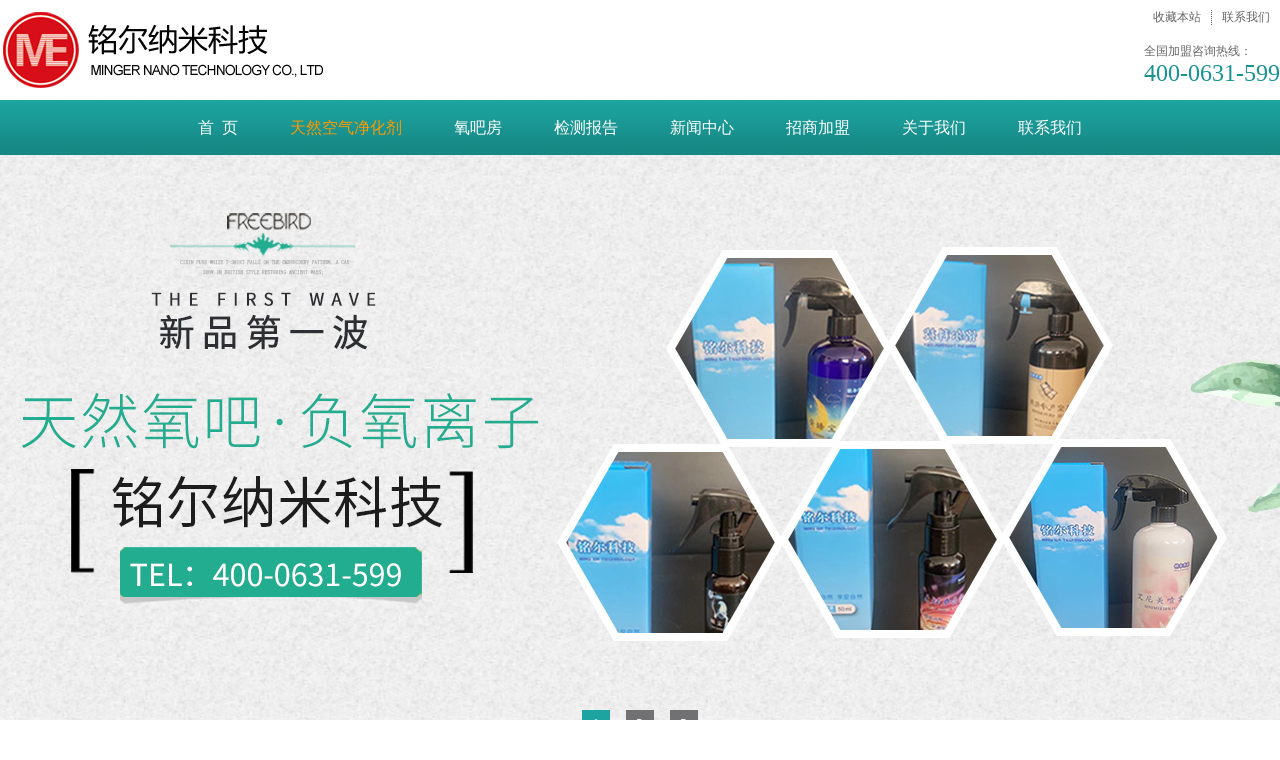

--- FILE ---
content_type: text/html; charset=utf-8
request_url: http://www.whmekj.com/product/show-85.html
body_size: 16917
content:
<!doctype html>
<html>
<head>
<meta charset="utf-8">

<title>安睡宝喷雾 - 天然空气净化剂 - 威海铭尔纳米科技有限公司-官方网站</title>
<meta content="威海铭尔纳米科技有限公司|氧俪德|铭尔纳米科技|释放负氧离子|分解甲醛|净化空气|新型材料研发生产|氧吧房全屋定制" name="keywords" />
<meta content="威海铭尔纳米科技有限公司是一家集新型材料研发，设计、施工、新型材料销售与一体的公司。公司有着十几年的研发，施工和设计经验，还有专业的研发团队与哈尔滨工业大学（威海）有着紧密的合作开发，确保绿色环保，回归自然的本质。" name="description" />
<meta name="renderer" content="webkit">
<meta http-equiv="X-UA-Compatible" content="IE=edge,Chrome=1" />
<link rel="stylesheet" type="text/css" href="/templates/ME/css/base.css" />
<link rel="stylesheet" type="text/css" href="/templates/ME/css/main.css" />
<script type="text/javascript" src="/templates/ME/js/jquery-1.7.1.min.js"></script>
<script type="text/javascript" src="/templates/ME/js/Marquee.js"></script>
<script type="text/javascript" src="/templates/ME/js/common.js"></script>
<script type="text/javascript" src="/templates/ME/js/js.js"></script>
</head>
<body>
<div class="heard">
<div class="heard_n w_1200"> <a href="/index.html" class="logo"><img src="/templates/ME/images/logo.png"></a>
<div class="headerTop">
<div class="headRight">
<ul>
<li><a href="javascript:void(0)" id="favorites">收藏本站</a></li>
<li><a href="/contact.html">联系我们</a></li>
</ul>
<div class="clear"></div>
<div class="phone">
<p>全国加盟咨询热线：</p>
<h3>400-0631-599</h3>
</div>
</div>
</div>
<!--headerTop-->
<div class="clear"></div>
</div>
<!--heard_n-->
</div>
<!--heard-->
<div class="headerNav">
<div class="heard_n_R ">
<ul>
<li class="cur"><a href="/index.html">首&nbsp;&nbsp;页</a></li>
<li><a href="/product/list-1.html">天然空气净化剂</a> </li>
<li><a href="/case/list-2.html">氧吧房</a>
<ul>

<li><a href="/case/list-2.html">家用氧吧房</a></li>

<li><a href="/case/list-9.html">商用氧吧房</a></li>

</ul>
</li>
<li><a href="/testing/list-3.html">检测报告</a> </li>
<li><a href="/news/list-4.html">新闻中心</a> </li>
<li><a href="/feedback.html">招商加盟</a></li>
<li><a href="/about.html">关于我们</a></li>
<li><a href="/contact.html">联系我们</a></li>
<div class="clear"></div>
</ul>
<div class="nav_marker"></div>
</div>
<div class="clear"></div>
</div>
<!--headerNav-->
<div class="clear"></div>
<script type="text/javascript" src="/templates/ME/js/jquery.event.drag-2.2.js"></script>
<script type="text/javascript" src="/templates/ME/js/jquery.touchSlider.js"></script>
<script type="text/javascript" src="/templates/ME/js/banner.js"></script>
<div class="banner">
<div class="main_visual">
<div class="flicking_con">
<div class="flicking_inner"> 
<a href="javascript:void(0)">1</a>

<a href="javascript:void(0)">2</a>

<a href="javascript:void(0)">3</a>
 </div>
</div>
<div class="main_image">
<ul>

<li><span style="background:url(/upload/202302/21/202302212252053737.jpg) center top no-repeat"></span></li>

<li><span style="background:url(/upload/202302/21/202302212206336850.jpg) center top no-repeat"></span></li>

<li><span style="background:url(/upload/202201/23/202201231742044882.jpg) center top no-repeat"></span></li>

</ul>
<a href="javascript:;" id="btn_prev"></a> <a href="javascript:;" id="btn_next"></a> </div>
</div>
</div>
<!--banner-->
<link rel="stylesheet" type="text/css" href="/templates/ME/css/webmain.css" />
<div class="clear"></div>
<div class="wz_dh">
<div class="wz_dh_n"><a href="/index.html">首页</a> > <a>&nbsp;&gt;&nbsp;<a href="/product/list-1.html">天然空气净化剂</a></a></div>
</div>
<div class="photo">
<div class="dbg">
<div class="e_title">
<h1>天然空气净化剂</h1>
<p>NATURAL AIR PURIFIER</p>
</div>
<div class="neiye width">
<div class="ny-neirong">
<!--开始-->
<div class="page-news">
<div id="shownews">
<h1 class="ptitle">安睡宝喷雾</h1>
<div class="preview">
<div id="vertical" class="bigImg">

<img src="/upload/202311/01/202311011508579501.jpg" width="400" alt="" id="midimg" />

<div style="display:none;" id="winSelector"></div>
</div>
<!--bigImg end-->
<!--bigImg end-->
<div class="smallImg">
<div class="scrollbutton smallImgUp disabled"></div>
<div id="imageMenu">
<ul>

<li  id="onlickImg"  ><img src="/upload/202311/01/202311011508579501.jpg" width="68" height="68"/></li>

</ul>
</div>
<div class="scrollbutton smallImgDown"></div>
</div>
<!--smallImg end-->
<div id="bigView" style="display:none;"><img width="800" height="800" alt="" src="" /></div>
<div class="clear"></div>
</div>
<!--preview end-->
<script type="text/javascript" src="/templates/ME/js/fangdajing.js"></script>
<ul id="pro_info">
<li><span>产品名称：</span> <span style="font-weight:bold; font-size: 18px;">安睡宝喷雾</span></li>
<li><span>公司指导价：</span> <span id="tel" class="tel" style="font-weight:bold; color:#FF0000; font-size:17px;">218元/平方</span></li>
<li><span>联系方式：</span> <span id="tel" class="tel" style="font-weight:bold; color:#FF0000; font-size:17px;">15726312222</span></li>
<li><span>公司名称：</span> <span style="font-weight:bold; color:#FF0000; font-size:17px;">铭尔纳米科技</span></li>
<li><span>公司地址：</span><span class="add" style="font-weight:bold;color:#FF0000;font-size:17px;">山东省威海市环翠区鲸园街道庙耩路-83-401至410</span></li>
<li><span>添加时间：</span> <span id="dateline">
2023-11-01
</span></li>
</ul>
<div class="clear"></div>
<div class="text editor" style="clear:both;">
<div style=" border: 1px solid #dfdfdf; border-top: 1px solid #dfdfdf;height:29px; margin-bottom:20px; padding-bottom:2px; background: #c6c6c6;">
<div class="tab active" id="proinfo">产品详情</div>
</div>
<div id="proinfo_c" class="tabc clearfix page-news cur_img show_n" style="padding-bottom: 50px;"> <p><span style=";font-family:宋体;font-size:14px">安睡宝喷雾</span></p><p><span style=";font-family:宋体;font-size:14px"><span style="font-family:宋体">价格：</span><span style="font-family:Calibri">218</span><span style="font-family:宋体">元</span><span style="font-family:Calibri">/</span><span style="font-family:宋体">平方 &nbsp;</span></span></p><p><span style=";font-family:Calibri;font-size:14px"><span style="font-family:宋体">产品说明</span></span></p><p><span style=";font-family:Calibri;font-size:14px"><span style="font-family:宋体">一</span>.<span style="font-family:宋体">成分</span><span style="font-family:Calibri">:</span></span></p><p><span style=";font-family:Calibri;font-size:14px"><span style="font-family:宋体">碧玺、超纯净水、植物精华、有机固化剂等。</span></span></p><p><span style=";font-family:Calibri;font-size:14px"><span style="font-family:宋体">二</span>.<span style="font-family:宋体">使用方法</span><span style="font-family:Calibri">:</span></span></p><p><span style=";font-family:Calibri;font-size:14px"><span style="font-family:宋体">使用喷枪或者电子喷壶</span>(&gt;1.0mm)</span></p><p><span style=";font-family:Calibri;font-size:14px"><span style="font-family:宋体">使用前摇匀必须用雾状喷洒器</span>,<span style="font-family:宋体">喷枪或者电子喷壶离墙面必须保持距离</span><span style="font-family:Calibri">20cm</span><span style="font-family:宋体">以上</span><span style="font-family:Calibri">,(</span><span style="font-family:宋体">乳胶漆、壁纸、壁布、硅藻泥、窗帘等</span><span style="font-family:Calibri">)</span><span style="font-family:宋体">不滴水、流水为准，如喷洒</span><span style="font-family:Calibri">2</span><span style="font-family:宋体">遍</span><span style="font-family:Calibri">,</span><span style="font-family:宋体">需间隔半小时以上。</span></span></p><p><span style=";font-family:Calibri;font-size:14px"><span style="font-family:宋体">三</span>.<span style="font-family:宋体">注意事项</span><span style="font-family:Calibri">:</span></span></p><p><span style=";font-family:Calibri;font-size:14px"><span style="font-family:Calibri">①</span><span style="font-family:宋体">必须由专业人员施工</span></span></p><p><span style=";font-family:Calibri;font-size:14px"><span style="font-family:Calibri">②</span><span style="font-family:宋体">喷洒时必须和墙面保持</span><span style="font-family:Calibri">20cm</span><span style="font-family:宋体">以上的距离</span><span style="font-family:Calibri">,</span><span style="font-family:宋体">如出现水流状</span><span style="font-family:Calibri">,</span><span style="font-family:宋体">地面或者墙面有残留</span><span style="font-family:Calibri">,</span><span style="font-family:宋体">可用湿抹布</span><span style="font-family:Calibri">(</span><span style="font-family:宋体">洗涤用品</span><span style="font-family:Calibri">)</span><span style="font-family:宋体">擦拭干净。</span></span></p><p><span style=";font-family:Calibri;font-size:14px"><span style="font-family:Calibri">③</span><span style="font-family:宋体">喷到金属、塑料制品、皮制品请立即擦拭。</span></span></p><p><span style=";font-family:Calibri;font-size:14px"><span style="font-family:Calibri">④</span><span style="font-family:宋体">不慎入眼或者误食请立即就医。</span></span></p><p><span style=";font-family:Calibri;font-size:14px"><span style="font-family:Calibri">⑤</span><span style="font-family:宋体">请置于儿童不易接触的地方。</span></span></p><p><span style=";font-family:Calibri;font-size:14px"><span style="font-family:宋体">有效期</span>:2<span style="font-family:宋体">年</span></span><span style=";font-family:宋体;font-size:14px">&nbsp;&nbsp;&nbsp;&nbsp;</span><span style=";font-family:Calibri;font-size:14px"><span style="font-family:宋体">生产日期</span>:<span style="font-family:宋体">见瓶身</span></span></p><p><span style=";font-family:Calibri;font-size:14px"><span style="font-family:宋体">经销商</span>:<span style="font-family:宋体">威海铭尔纳米科技有限公司</span></span></p><p><span style=";font-family:Calibri;font-size:14px"><span style="font-family:宋体">生产地址</span>:<span style="font-family:宋体">山东省威海市文登经济开发区金山路</span><span style="font-family:Calibri">9-4</span></span></p><p><span style=";font-family:Calibri;font-size:14px"><span style="font-family:宋体">执行标准</span>:Q/WMN 001</span></p><p><span style=";font-family:Calibri;font-size:14px"><span style="font-family:宋体">全国服务热线</span>:400-063-1599</span></p><p><img src="/upload/202311/01/202311011509128359.jpg" title="安睡宝喷雾x.jpg" alt="安睡宝喷雾x.jpg"/></p>
<div class="fh"><a href="/product/list-1.html">返回列表</a></div>
</div>
</div>
<h4 class="related">相关产品</h4>
<div class="related_cp">
<ul>

<li> <a href="/product/show-71.html"><img src="/upload/202209/08/202209080924254550.jpg" alt="天然涂料粉 1kg" title="天然涂料粉 1kg"></a>
<p><a target="_blank" title="天然涂料粉 1kg" href="/product/show-71.html">
天然涂料粉 1kg
<br/><s>产品售价：588元/平方</s>
</a></p>
</li>

<li> <a href="/product/show-70.html"><img src="/upload/202209/08/202209080924491826.jpg" alt="天然空气净化剂 1kg" title="天然空气净化剂 1kg"></a>
<p><a target="_blank" title="天然空气净化剂 1kg" href="/product/show-70.html">
天然空气净化剂 1kg
<br/><s>产品售价：388元/平方</s>
</a></p>
</li>

<li> <a href="/product/show-140.html"><img src="/upload/202512/15/202512151422571064.jpg" alt="旅行喷雾" title="旅行喷雾"></a>
<p><a target="_blank" title="旅行喷雾" href="/product/show-140.html">
旅行喷雾
<br/><s>产品售价：128元/瓶</s>
</a></p>
</li>

<li> <a href="/product/show-97.html"><img src="/upload/202512/08/202512081119541215.jpg" alt="礼盒三" title="礼盒三"></a>
<p><a target="_blank" title="礼盒三" href="/product/show-97.html">
礼盒三
<br/><s>产品售价：928</s>
</a></p>
</li>

<li> <a href="/product/show-95.html"><img src="/upload/202404/19/202404191045009318.jpg" alt="礼盒二" title="礼盒二"></a>
<p><a target="_blank" title="礼盒二" href="/product/show-95.html">
礼盒二
<br/><s>产品售价：618</s>
</a></p>
</li>

<li> <a href="/product/show-94.html"><img src="/upload/202404/19/202404191042395864.jpg" alt="车用礼盒一" title="车用礼盒一"></a>
<p><a target="_blank" title="车用礼盒一" href="/product/show-94.html">
车用礼盒一
<br/><s>产品售价：408</s>
</a></p>
</li>

<li> <a href="/product/show-86.html"><img src="/upload/202311/01/202311011509569365.jpg" alt="天然空气净化剂" title="天然空气净化剂"></a>
<p><a target="_blank" title="天然空气净化剂" href="/product/show-86.html">
天然空气净化剂
<br/><s>产品售价：198元/平方</s>
</a></p>
</li>

<li> <a href="/product/show-84.html"><img src="/upload/202311/01/202311011502241474.jpg" alt="艾尼美喷雾" title="艾尼美喷雾"></a>
<p><a target="_blank" title="艾尼美喷雾" href="/product/show-84.html">
艾尼美喷雾
<br/><s>产品售价：218元/平方</s>
</a></p>
</li>

<li> <a href="/product/show-83.html"><img src="/upload/202404/17/202404171330434131.png" alt="宠逸乐喷雾200ml" title="宠逸乐喷雾200ml"></a>
<p><a target="_blank" title="宠逸乐喷雾200ml" href="/product/show-83.html">
宠逸乐喷雾200ml
<br/><s>产品售价：328</s>
</a></p>
</li>

<li> <a href="/product/show-81.html"><img src="/upload/202311/01/202311011449580029.jpg" alt="空调净化喷雾50ml" title="空调净化喷雾50ml"></a>
<p><a target="_blank" title="空调净化喷雾50ml" href="/product/show-81.html">
空调净化喷雾50ml
<br/><s>产品售价：168</s>
</a></p>
</li>

</ul>
</div>
<!-- 相关产品结束-->
<!-- 相关新闻-->
<h4 class="related">热点新闻</h4>
<ul class="related-list">

<li><a target="_blank" title="霾天守护家人健康全攻略：从外防到内调，空气净化不踩坑" href="/news/show-152.html">
霾天守护家人健康全攻略：从外防到内调，空气净化不踩坑
</a></li>

<li><a target="_blank" title="办公室二手烟+粉尘呛到窒息？负氧离子净化剂救场打工人" href="/news/show-151.html">
办公室二手烟+粉尘呛到窒息？负氧离子净化剂救场打工人
</a></li>

<li><a target="_blank" title="新房除甲醛别踩坑！负氧离子喷雾让你快速入住无异味" href="/news/show-150.html">
新房除甲醛别踩坑！负氧离子喷雾让你快速入住无异味
</a></li>

<li><a target="_blank" title="室内空气污染不只有甲醛，这些“隐形杀手”更可怕" href="/news/show-149.html">
室内空气污染不只有甲醛，这些“隐形杀手”更可怕
</a></li>

<li><a target="_blank" title="藏在公园里的治愈密--公园20分钟效应" href="/news/show-147.html">
藏在公园里的治愈密--公园20分钟效应
</a></li>

<li><a target="_blank" title="拒绝异味封号!你的车内"森林氧吧" href="/news/show-146.html">
拒绝异味封号!你的车内&quot;森林氧吧
</a></li>

</ul>
<div class="clear"></div>
<!-- 相关新闻结束-->
<div class="clear"></div>
</div>
</div>
</div>
</div>
</div>
</div>
<div class="clear"></div>
<div class="foot">
<div class="foot_T">
<div class="w_1200"> <a class="logo_f" href="/index.html"><img src="/templates/ME/images/logo_f.png"></a>
<div class="foot_T_1">
<p style="margin-top:20px;"> 业务电话：<a href="tel:15726312222">15726312222</a> </p>
<p >邮箱：<a href="Mailto:1909533292@qq.com">1909533292@qq.com</a> </p>
<p>山东省威海市环翠区鲸园街道庙耩路-83-401至410</p>
</div>
<!-- <div class="foot_T_2"> 业务电话：<a href="tel:15726312222">15726312222</a> </div>-->
<div class="foot_T_3">
<p>
<img src="/templates/ME/images/ewm_1.png"><br>
扫码添加官方微信
</p>
<p>
<img src="/templates/ME/images/douyin.png"><br>
扫码关注官方抖音
</p>
<p>
<img src="/templates/ME/images/taobao.png"><br>
扫码关注官方店铺
</p>
</div>
</div>
</div>
<!--foot_T-->
<div class="foot_B w_1200"> ©MINGER All Rights Reserved 版权所有：威海铭尔科技有限公司 ICP备案号：<a href="https://beian.miit.gov.cn" target="_blank">鲁ICP备2021022663号</a> </div>
<!--foot_B-->
</div>
<div id="back-to-top"><a href="javascript:goTop();"></a></div>
</body>
</html>


--- FILE ---
content_type: text/css
request_url: http://www.whmekj.com/templates/ME/css/base.css
body_size: 31741
content:
/*banner*/
.main_image {
	width: 100%;
	height: 600px;
	overflow: hidden;
	margin: 0 auto;
	position: relative
}
.main_image ul {
	width: 9999px;
	height: 600px;
	overflow: hidden;
	position: absolute;
	top: 0;
	left: 0
}
.show_n p {
	text-indent: 32px;
}
.main_image li {
	float: left;
	width: 100%;
	height: 600px;
}
.main_image li span {
	display: block;
	width: 100%;
	height: 600px
}
.main_visual {
	position: relative;
	overflow: hidden;
}
.flicking_con {
	width: 990px;
	margin: 0 auto;
	position: relative
}
.flicking_con {
	width: 95%;
	margin: 0 auto;
	height: 15px;
	position: absolute;
	left: 0;
	right: 0;
	bottom: 30px;
	z-index: 999;
	text-align: center;
}
.flicking_con .flicking_inner {
	z-index: 999;
	text-align: center;
	height: 18px;
}
.flicking_con a {
	width: 18px;
	height: 18px;
	text-align: center;
	line-height: 18px;
	margin: 0;
	padding: 5px;
	background: #717174;
	color: #FFF;
	/*	border-radius: 50%;
	text-indent: 9999px;*/
	display: inline-block;
	/*	opacity: .6;
	transition: .3s all ease;
	transform-origin: right top;*/
	margin-left: 6px;
	margin-right: 6px;
}
.flicking_con a.on {
	background: #1da4a0;
	width: 18px;
	display: inline-block;
	color: #FFF;
	height: 18px;
}
#btn_prev, #btn_next {
	z-index: 11111;
	position: absolute;
	width: 70px!important;
	height: 70px!important;
	top: 50%;
	margin-top: -35px;
	display: none;
}
#btn_prev {
	background: url(../images/hover_left.png) center center no-repeat;
	left: 100px;
}
#btn_next {
	background: url(../images/hover_right.png) center center no-repeat;
	right: 100px;
}
/*banner*/

/******************导航部分*********************/

.heard {
	height: 100px;
}
.heard .logo {
	float: left;
	margin-top: 11px;
}
.heard_n {
	overflow: inherit !important;
}
.heard_n_R {
	float: right;
	position: relative;
}
.heard_n_R ul {
	float: left;
}
.go_jd {
	float: left;
	margin-left: 20px;
	line-height: 76px;
}
.go_jd a {
	display: inline-block;
}
.heard_n_R>ul>li {
	float: left;
	padding-left: 26px;
	padding-right: 26px;
	text-align: center;
	position: relative;
}
.heard_n_R>ul>li>a {
	font-size: 16px;
	line-height: 55px;
	color: #FFF;
}
.heard_n_R ul>li:hover>a, .heard_n_R ul li.cur a {
	color: #FF9900;
}
.heard_n_R .nav_marker {
	position: absolute;
	display: none;
	bottom: 0px;
	width: 100px;
	height: 3px;
	background: #FF9900;
}
.heard_n_R ul li ul {
	position: absolute;
	top: 55px;
	left: 0px;
	width: 100px;
	display: none;
	z-index: 888;
}
.heard_n_R ul li ul li {
	background: #FFF;
	filter: alpha(opacity=90);
	opacity: .9;
	-moz-opacity: .9;
}
.heard_n_R ul li ul li a {
	line-height: 42px;
	display: block;
}
.heard_n_R ul li ul li a:hover {
	background: #19918D;
	color: #FFF;
}
.headerTop {
	float: right;
}
.headerTop .headRight {
	overflow: hidden;
	float: right;
	height: 100%;
}
.headerTop .headRight ul {
	height: 15px;
	padding-top: 10px;
	margin-bottom: 5px;
	float: right
}
.headerTop .headRight li {
	float: left;
	font-size: 12px;
	line-height: 15px;
	padding: 0 10px;
	border-right: 1px dotted #666;
	position: relative;
}
.headerTop .headRight li:last-child {
	border: none;
}
.headerTop .headRight li a {
	color: #666
}
.headerTop .headRight li img {
	display: none;
	position: absolute;
	left: 0;
	top: 20px;
}
.headerTop .headRight li.last {
	border: none;
	padding-right: 0;
}
.headerTop .headRight li:hover img {
	display: block;
}
.headerTop .phone {
	overflow: hidden;
	background: url(../images/tel.png) no-repeat center left;
	padding: 13px 0;
	padding-left: 35px;
	float: right
}
.headerTop .phone p {
	font-size: 12px;
	color: #666;
	line-height: inherit;
}
.headerTop .phone h3 {
	font-size: 24px;
	color: #19938F;
	font-weight: normal;
}
/*****************尾部*****************/
.foot {
	background: #434343;
}
.foot_T {
	background: #1DA4A0;
	padding-top: 20px;
	padding-bottom: 20px;
}
.foot_T a {
	color: #FFF;
}
.logo_f {
	float: left;
	margin-right: 50px;
}
.foot_T_1 {
	width: 350px;
	margin-right: 20px;
	float: left;
	color: #FFF;
}
.foot_T_2 {
	padding-left: 50px;
	background: url(../images/tel.png) left center no-repeat;
	width: 300px;
	height: 80px;
	float: left;
	color: #FFF;
	line-height: 80px;
	display: flex;
	align-items: center;
}
.foot_T_2 a {
	font-size: 26px;
	line-height: 30px;
	display: inline-block;
	width: 190px;
	font-weight: bold;
}
.foot_T_3 {
	float: right;
	color: #FFF;
}
.foot_T_3 p{ display: inline-block; float: left; margin-right: 15px; margin-left: 15px; font-size: 14px; text-align: center;}
.foot_T_3 img {
	width: 90px;
	margin-left: 10px;
}
.foot_B {
	text-align: center;
	line-height: 40px;
	color: #fff;
	white-space: pre-wrap;
}
.foot_B a {
	color: #fff;
}
.foot_B a:hover {
	color: #1DA4A0;
}
.rtTop {
	width: 43px;
	height: 43px;
	overflow: hidden;
	position: fixed;
	top: 35%;
	right: 50%;
	margin-right: -543px;
	cursor: pointer;
	display: none;
	z-index: 99;
}
.rtTop h4 {
	width: 43px;
	height: 43px;
	overflow: hidden;
	position: relative;
}
.rtTop img {
	display: block;
	position: absolute;
	top: 0;
	left: 0;
}
#back-to-top {
	width: 58px;
	height: 57px;
	overflow: hidden;
	position: fixed;
	bottom: 25%;
	right: 5%;
	cursor: pointer;
	display: none;
	z-index: 99;
}
#back-to-top a {
	width: 58px;
	display: inline-block;
	height: 57px;
	background-image: url(../images/backbg.png);
	background-position: left top;
	background-repeat: no-repeat;
	cursor: pointer;
	-webkit-transition: all 0.3s linear;
	-moz-transition: all 0.3s linear;
	-o-transition: all 0.3s linear;
	-ms-transition: all 0.3s linear;
	transition: all 0.3s linear;
}
#back-to-top a:hover {
	background-position: left bottom;
	-webkit-transition: all 0.3s linear;
	-moz-transition: all 0.3s linear;
	-o-transition: all 0.3s linear;
	-ms-transition: all 0.3s linear;
	transition: all 0.3s linear;
}
/*********************************************/

.headerNav {
	background: url(../images/navbg.png) center center repeat-x;
	width: 100%;
	height: 55px;
	display: flex;
	justify-content: center;
	align-items: center;
}
.red_product {
	padding-top: 20px;
	padding-bottom: 20px;
}
.red_product_L {
	float: left;
	width: 670px;
}
.red_product_L {
	font-size: 14px;
	color: #000;
	line-height: 30px;
}
.red_product_L a {
	margin-left: 15px;
}
.H_about {
	background: #1da4a0;
	padding-top: 35px;
	padding-bottom: 35px;
}
.H_about_n_title {
	text-align: center;
	color: #FFF;
	font-size: 36px;
	margin-bottom: 20px;
}
/*.H_about_n_title i{ color: #ffff00;}*/
.H_about_n p {
	text-align: center;
	color: #FFF;
	text-indent: 30px;
}
.H_about_n .more a {
	display: inline-block;
	padding: 10px 24px;
	background: #FFF;
	font-size: 16px;
	color: #1DA4A0;
	border-radius: 20px;
}
.H_about_n .more {
	text-align: center;
	margin-top: 20px;
}
.h_product_title {
	padding-top: 40px;
	padding-bottom: 50px;
	text-align: center;
	font-size: 36px;
	color: #1ea7a2;
}
.h_product_title span {
	font-size: 35px;
	color: #a0896a;
}
.h_product_n {
	overflow: hidden;
}
.h_product_n a {
	float: left;
}
.h_product_n a .h_pr_img {
	width: 280px;
	height: 210px;
	overflow: hidden;
}
.h_product_n a .h_pr_img img {
	width: 100%;
	transition: all 0.5s;
}
.h_product_n a:hover .h_pr_img img {
	transform: scale(1.08);
}
.h_product_n a:nth-child(even) {
	margin-right: 260px;
	float: right;
}
/*.h_product_n a:nth-child(odd) {
	margin-left: 260px;
	float: left;
}
.h_product_n a p {
	font-size: 20px;
	color: #1da4a0;
	margin-top: 25px;
	text-align: center;
}
.h_product_n a p span {
	color: #c12726;
	font-size: 16px; 
	padding-left:8px;
}
*/
/*时代*/
.shidai {
	overflow: hidden;
	width: 100%;
	background-color: #1da4a0;
	padding-top: 35px;
}
.shidai h4 {
	text-align: center;
	font-weight: normal;
	font-size: 25px;
	color: #fff;
}
.shidai h3 {
	font-size: 38px;
	color: #fff;
	text-align: center;
	padding-bottom: 12px;
	background: url(../images/shidai01.png) no-repeat center bottom;
}
.shidai h3 b {
	color: #ffff00;
}
.shidai>p {
	font-size: 16px;
	color: #fff;
	text-align: center;
	margin-bottom: 10px;
}
.shidai>p img {
	position: relative;
	top: 2px;
	margin: 0 10px;
}
.shidai ul {
	overflow: hidden;
	width: 1000px;
	margin: 0 auto;
}
.shidai li {
	float: left;
	width: 200px;
	height: 400px;
}
.shidai li h5 {
	font-size: 14px;
	color: #fff;
	width: 144px;
	margin: 0 auto;
	margin-bottom: 10px;
}
.shidai li p {
	width: 144px;
	margin: 0 auto;
	font-size: 13px;
	color: #fff;
	line-height: 20px;
}
.shidai li.li05 h5 {
	font-size: 24px;
	color: #1da4a0;
	text-align: center;
	margin-top: 205px;
}
.shidai li.li05 p {
	font-size: 13px;
	line-height: 20px;
	color: #1da4a0;
}
.shidai li.li01 {
	background: url(../images/shidai_01.png) no-repeat center bottom
}
.shidai li.li02 {
	background: url(../images/shidai_02.png) no-repeat center bottom
}
.shidai li.li03 {
	background: url(../images/shidai_03.png) no-repeat center bottom
}
.shidai li.li04 {
	background: url(../images/shidai_04.png) no-repeat center bottom
}
.shidai li.li05 {
	background: url(../images/shidai_05.png) no-repeat center bottom
}
.shidai li.li01 h5 {
	margin-top: 330px;
}
.shidai li.li02 h5 {
	margin-top: 310px;
}
.shidai li.li03 h5 {
	margin-top: 290px;
}
.shidai li.li04 h5 {
	margin-top: 270px;
}
/*困扰*/
.kunrao {
	overflow: hidden;
	position: relative;
	padding-top: 50px;
	background: url(../images/kunrao.jpg) no-repeat center bottom;
	height: 570px;
}
.kunrao>p {
	text-align: center;
	font-size: 18px;
	color: #333;
	margin-bottom: 5px;
}
.kunrao h4 {
	font-size: 18px;
	color: #333;
	text-align: center;
	margin-bottom: 5px;
	font-weight: 600;
}
.kunrao h3 {
	font-size: 40px;
	color: #1da4a0;
	text-align: center;
	margin-bottom: 10px;
}
.kunrao h3 b {
	color: #1da4a0;
}
.kunrao span {
	font-size: 18px;
	color: #333;
	position: absolute;
}
.kunrao span b {
	font-size: 25px;
	color: #1da4a0;
}
.kunrao .s01 {
	left: 74px;
	top: 180px;
}
.kunrao .s02 {
	left: 0;
	top: 290px;
}
.kunrao .s03 {
	left: 40px;
	top: 405px;
}
.kunrao .s04 {
	left: 717px;
	top: 180px;
}
.kunrao .s05 {
	left: 770px;
	top: 290px;
}
.kunrao .btn {
	overflow: hidden;
	position: absolute;
	left: 670px;
	top: 410px;
}
.kunrao .btn a {
	display: block;
	width: 130px;
	height: 40px;
	background: url(../images/kunrao_zx.png) no-repeat center;
	float: left;
}
.kunrao .btn p {
	font-size: 12px;
	color: #999;
	float: left;
	margin-left: 10px;
}
.kunrao .btn em {
	font-size: 20px;
	color: #1da4a0;
	display: block;
}
.h_liyou {
	padding-top: 60px;
	padding-bottom: 65px;
	background: #F6F6F6;
	min-height: 400px;
}
.e_title {
	text-align: center;
	margin-bottom: 45px;
}
.e_title h1 {
	font-size: 35px;
	color: #1da4a0;
	position: relative;
	z-index: 666;
}
.e_title h1 b {
	color: #a0896a;
	display: inline-block;
	padding-left: 25px;
}
.e_title p {
	text-align: center;
	color: #c4c2c2;
	font-size: 16px;
	line-height: inherit;
	margin-top: 10px;
}
.h_liyou_n {
	background: url(../images/h_ly_db.jpg) center top no-repeat #F6F6F6;
	min-height: 400px;
	position: relative;
	padding-bottom: 150px;
}
.h_liyou_n_li {
	color: #565555;
	width: 260px;
	line-height: 28px;
}
.h_liyou_n_li_1 {
	position: absolute;
	top: 85px;
	left: 10%;
}
.h_liyou_n_li_2 {
	position: absolute;
	top: 85px;
	right: 8%;
}
.h_liyou_n_li_3 {
	position: absolute;
	top: 400px;
	left: 10%;
}
.h_liyou_n_li_4 {
	position: absolute;
	top: 400px;
	right: 8%;
}
.h_news {
	padding-top: 60px;
}
/*新闻*/
.jmzc {
	overflow: hidden;
	width: 100%;
}
.jmzc h5 {
	font-size: 16px;
	margin-bottom: 8px;
	color: #1da4a0;
	overflow: hidden;
	text-overflow: ellipsis;
	white-space: nowrap;
}
.jmzc h5 b {
	color: #1da4a0;
}
.jmzc p {
	font-size: 14px;
	line-height: 20px;
	color: #666;
	display: -webkit-box;
	-webkit-box-orient: vertical;
	-webkit-line-clamp: 4;
	overflow: hidden;
}
.jmzc .jmzcBox {
	overflow: hidden;
}
.jmzc .jmzcBox a>div {
	overflow: hidden;
	width: 315px;
	float: left;
}
.container a {
	width: 48%;
	float: left;
	margin-bottom: 30px;
}
.container a:nth-child(odd) {
	float: left;
}
.container a:nth-child(even) {
	float: right;
}
.jmzc_img {
	width: 150px !important;
	height: 107px;
	float: left;
	margin-right: 15px;
	border: 1px solid #dfdfdf;
	box-sizing: border-box;
	padding: 2px;
	overflow: hidden;
	transform: perspective(800px) rotateY(0deg);
	transition: all 1s ease 0s;
	-moz-transform: perspective(800px) rotateY(0deg);
	-moz-transition: all 1s ease 0s;
	-webkit-transform: perspective(800px) rotateY(0deg);
	-webkit-transition: all 1s ease 0s;
	-o-transform: perspective(800px) rotateY(0deg);
	-o-transition: all 1s ease 0s;
	-ms-transform: perspective(800px) rotateY(0deg);
	-ms-transition: all 1s ease 0s;
	zoom: 1;
}
.jmzc_img img {
	width: 100%;
	height: 100%;
}
.container a:hover .jmzc_img {
	transform: perspective(800px) rotateY(-179.9deg);
	-moz-transform: perspective(800px) rotateY(-179.9deg);
	-webkit-transform: perspective(800px) rotateY(-179.9deg);
	-o-transform: perspective(800px) rotateY(-179.9deg);
}
/*加盟留言*/
.jmly {
	overflow: hidden;
	width: 940px;
	height: 365px;
	background: url(../images/jmly03.png) no-repeat 486px center;
	background-color: #fff;
	margin: 0 auto;
	padding: 25px 20px;
	border: 8px solid #1da4a0;
	position: relative;
	z-index: 5;
	margin-top: 20px;
	margin-bottom: 45px;
}
.jmly .jmlyLeft {
	overflow: hidden;
	width: 441px;
	float: left;
}
.jmly .jmlyLeft h5 {
	font-size: 30px;
	color: #1da4a0;
	margin-bottom: 15px;
}
.jmly .jmlyLeft h5 em {
	font-size: 14px;
	color: #333;
	margin-left: 10px;
}
.jmly .jmlyLeft img {
	display: block;
	margin-bottom: 15px;
}
.jmly .jmlyLeft h4 {
	font-size: 14px;
	color: #333;
	margin-bottom: 12px;
}
.jmly .jmlyLeft ul {
	overflow: hidden;
	margin-bottom: 30px;
}
.jmly .jmlyLeft li {
	float: left;
	width: 156px;
	font-size: 12px;
	color: #333;
	line-height: 25px;
	background: url(../images/jmly_g.png) no-repeat left center;
	padding-left: 20px;
}
.jmly .jmlyLeft h3 {
	font-size: 22px;
	color: #1da4a0;
	margin-bottom: 5px;
}
.jmly .jmlyLeft p {
	font-size: 18px;
	color: #1da4a0;
}
.jmly .jmlyRight {
	overflow: hidden;
	float: right;
	width: 410px;
}
.jmly .jmlyRight p {
	font-size: 14px;
	color: #004871;
	text-align: right;
	margin-bottom: 25px;
}
.jmly .jmlyRight p b {
	font-size: 22px;
}
.jmly .jmlyRight ul {
	overflow: hidden;
	width: 100%;
}
.jmly .jmlyRight li {
	overflow: hidden;
	margin-bottom: 3px;
	position: relative;
}
.jmly .jmlyRight input {
	width: 363px;
	padding: 0 10px;
	height: 41px;
	background: url(../images/jmly02.jpg) repeat-x left top;
	border: 1px solid #cdcdcd;
	font-size: 13px;
	color: #004871;
	line-height: 41px;
	margin-right: 5px;
	outline: none
}
.jmly .jmlyRight em {
	color: #004871;
	position: absolute;
	right: 6px;
	top: 10px;
}
.jmly .jmlyRight textarea {
	width: 363px;
	padding: 10px;
	background: url(../images/jmly02.jpg) repeat-x left top;
	border: 1px solid #cdcdcd;
	font-size: 13px;
	color: #004871;
	outline: none;
	resize: none;
	height: 91px;
}
.jmly .jmlyRight a {
	display: block;
	width: 104px;
	height: 43px;
	text-align: center;
	line-height: 43px;
	color: #fff;
	font-size: 18px;
	background-color: #004871;
}
.btnSubmit_tj {
	border: none !important;
	width: 96% !important;
	height: 96% !important;
	color: #fff !important;
	font-size: 20px !important;
	background: rgba(7, 122, 212, 0) !important;
	cursor: pointer;
}
/* #marquee1 */

#marquee1 {
	width: 972px;
	height: 212px;
	overflow: hidden;
	margin-left: 108px;
	margin-right: 108px;
	background: #FFF;
	padding: 6px;
	margin-top: 30px
}
#marquee1 ul li {
	float: left;
	width: 150px;
	padding: 6px;
}
#marquee1 ul li img {
	display: block;
	width: 150px;
	height: 200px;
}
.marquee_z {
	position: relative;
}
.marquee_z .gallery a {
	width: 150px;
	height: 200px;
	padding: 0px;
	overflow: hidden;
}
.marquee_z .gallery a:hover:after {
	width: 150px;
	height: 200px;
	padding: 0px;
	left: 0px;
	top: 0px;
}
#goL, #goR {
	position: absolute;
	top: 50%;
	transform: translateY(-50%);
	z-index: 666;
}
#goL {
	left: 60px;
	text-indent: -9999px;
	background: url(../images/hover_left.png) center center no-repeat;
	width: 30px;
	height: 30px;
	background-size: cover;
}
#goR {
	right: 60px;
	text-indent: -9999px;
	background: url(../images/hover_right.png) center center no-repeat;
	width: 30px;
	height: 30px;
	background-size: cover;
}
/*******************************************************************/
.width {
	width: 1200px;
	margin: 0 auto;
}
.wz_dh {
	width: 100%;
	height: 45px;
	line-height: 45px;
	background: #F9F9F9;
}
.wz_dh_n {
	width: 1200px;
	margin: 0 auto;
	height: 45px;
	line-height: 45px;
	color: #b2b2b2;
}
.wz_dh_n a {
	color: #b2b2b2;
}
/*内页部分*/
.dbg {
	background: #eeeeee;
	padding-top: 45px;
	padding-bottom: 50px;
	box-shadow: 0px 5px 5px #d6d6d6 inset;
}
.dbg-bg {
	/*border: 1px solid #ccc;*/
	padding: 50px;
	background: #FFF;
	width: 1100px;
}
.hengtiao {
	line-height: 50px;
	background: #13a0b0;
	text-align: center;
	color: #fff;
	font-weight: bold;
	font-size: 20px;
	letter-spacing: 2px;
}
.lanmu {
	height: 90px;
	background: url(../images/ny-nav.jpg) no-repeat center top;
	line-height: 90px;
}
.lanmu2 {
	height: 50px;
	background: url(../images/gd-bg_01.jpg) center top repeat-y;
	line-height: 50px;
}
.site-nav {
	line-height: 90px;
	font-size: 14px;
	color: #fff;
}
.site-nav a {
	color: #fff;
}
.site-nav2 {
	line-height: 50px;
	font-size: 14px;
	color: #fff;
}
.site-nav2 img {
	margin-right: 8px;
	vertical-align: -2px;
}
.site-nav2 a {
	color: #fff;
	float: none !important;
}
.ny-nav {
	padding-top: 35px;
	height: 45px;
	border-bottom: 1px solid #ccc;
}
.ny-bt {
	margin: 10px auto 30px;
	text-align: center;
	color: #1DA4A0;
	font-size: 24px;
	font-weight: bold;
}
.ny-bt p {
	text-transform: uppercase;
	font-family: arial;
	color: #5e5e5e;
	font-size: 14px;
	font-weight: normal;
	margin-top: 5px;
	text-align: center;
}
.page-news2 {
	width: 730px;
	margin-top: 40px;
}
.page-news4, .ny22 {
	width: 910px;
}
.ny11 {
	width: 930px;
}
.ny-dhwz {
	line-height: 45px;
	color: #2b2b2b;
	font-size: 14px;
}
.ny-dhwz a {
	color: #222;
	font-size: 14px;
}
.ny-dhwz img {
	vertical-align: middle;
	margin-bottom: 5px;
	margin-right: 10px;
}
.ny-dhwz11 {
	color: #fff;
	line-height: 50px;
	font-size: 14px;
	margin-top: 20px;
}
.ny-dhwz11 a {
	color: #fff;
}
.ny-img img {
	width: 100%;
}
.tpmk-img {
	height: 145px;
	overflow: hidden;
}
.cpnav-tit {
	width: 136px;
	height: 106px;
	background: #28983a;
	text-align: center;
	padding-top: 30px;
}
.cpnav-tit p a {
	font-size: 25px;
	color: #FFFFFF;
	font-weight: bold;
}
.ddsmoothmenu-v {
	border: solid 2px #535353;
}
.ddsmoothmenu-v ul li:last-child {
	border-bottom: none;
}
.related-list {
	line-height: 50px;
	font-size: 14px;
	overflow: hidden;
	padding-top: 5px;
	padding-bottom: 10px;
}
.lbox-top {
	text-align: center;
	background: #006bc5;
}
.cp-navbot {
	background: #64dad3;
	padding: 30px 43px;
}
.cp-navbot p:first-child {
	font-size: 18px;
	color: #fff;
}
.cp-navbot p:first-child img {
	margin-right: 10px;
	vertical-align: middle;
}
.cp-navbot p:last-child {
	font-size: 26px;
	color: #fff;
}
.ny-dqwz {
	background: #ededed;
}
.ny-title {
	margin: 50px auto 20px;
}
.ny-location {
	font-size: 14px;
	line-height: 50px;
}
.ny-lxwm {
	background: url(../images/ny-lxwmbg.png) no-repeat center top;
	margin-top: 30px;
}
.ny {
	padding: 0px 0 50px;
}
#spec-n1 {
	height: 215px;
	overflow: hidden;
}
.page-products {
	background: #FFF;
	padding: 30px;
	box-sizing: border-box;
}
#ShowImages li:nth-child(3n+1) {
	margin-left: 0px;
}
.gallery a {
	display: inline-block;
	text-align: center;
	box-sizing: border-box;
	padding: 0 10px 30px;
	width: 280px;
	position: relative;
}
.gallery a img {
	width: 100%;
	transition: all 0.6s;
}
.gallery a p {
	margin-top: 10px;
	font-size: 16px;
	text-align: center;
	overflow: hidden;
	text-overflow: ellipsis;
	white-space: nowrap;
}
.gallery a span {
	width: 100%;
	height: 345px;
	overflow: hidden;
	display: block;
}
.gallery a:hover img {
	transform: scale(1.1);
}
.gallery a:hover:after {
	display: inline-block;
	width: 260px;
	height: 345px;
	background: url(../images/b.png) rgba(0,0,0,.50) center center no-repeat;
	content: "";
	position: absolute;
	left: 10px;
	top: 0px;
}
.preview {
	width: 400px;
	margin-top: 20px;
	position: relative;
	float: left;
}
/* smallImg */
.smallImg {
	position: relative;
	height: 52px;
	margin-top: 1px;
	background-color: #F1F0F0;
	padding: 6px 5px;
	width: 390px;
	overflow: hidden;
	float: left;
}
.scrollbutton {
	width: 14px;
	height: 50px;
	overflow: hidden;
	position: relative;
	float: left;
	cursor: pointer;
}
.scrollbutton.smallImgUp, .scrollbutton.smallImgUp.disabled {
	background: url(../images/d_08.png) no-repeat;
}
.scrollbutton.smallImgDown, .scrollbutton.smallImgDown.disabled {
	background: url(../images/d_09.png) no-repeat;
	margin-left: 375px;
	margin-top: -50px;
}
#imageMenu {
	height: 50px;
	width: 360px;
	overflow: hidden;
	margin-left: 0;
	float: left;
}
#imageMenu li {
	height: 50px;
	width: 60px;
	overflow: hidden;
	float: left;
	text-align: center;
}
#imageMenu li img {
	width: 50px;
	height: 50px;
	cursor: pointer;
}
#imageMenu li#onlickImg img, #imageMenu li:hover img {
	width: 44px;
	height: 44px;
	border: 3px solid #959595;
}
/* bigImg */
.bigImg {
	position: relative;
	float: left;
	width: 400px;
	overflow: hidden;
	border: 1px solid #ccc;
	margin-bottom: 5px;
}
.bigImg #midimg {
	width: 400px;
	height: 311px;
}
.bigImg #winSelector {
	width: 235px;
	height: 210px;
}
#winSelector {
	position: absolute;
	cursor: crosshair;
	filter: alpha(opacity=15);
	-moz-opacity: 0.15;
	opacity: 0.15;
	background-color: #000;
	border: 1px solid #fff;
}
/* bigView */
#bigView {
	position: absolute;
	border: 1px solid #959595;
	overflow: hidden;
	z-index: 999;
	left: 425px !important;
	top: 0px !important;
}
#bigView img {
	position: absolute;
}
.ptitle {
	font-size: 24px;
	font-weight: 600 !important;
}
#pro_info {
	margin-top: 20px;
	float: left;
	margin-left: 50px;
	font-size: 16px;
}
#pro_info li {
	padding-top: 12px;
	padding-bottom: 12px;
	overflow: hidden;
}
#proinfo_c p.cur_img {
	text-align: center;
	margin-bottom: 20px;
}
.ny-gywmnr {
	background: #FFF;
	box-sizing: border-box;
	padding: 60px 50px;
}
.Validform_error {
	background: none !important;
}
.sub_title_n_z {
	text-align: right;
	display: inline-block;
	float: right;
}
.sub_title_n {
	margin: 10px 0px 18px 0px;
	color: #5e5e5e;
	display: flex;
	align-items: center;
}
.sub_title_n_L {
	text-align: right;
	display: inline-block;
}
.bshare-custom {
	text-align: right;
	display: inline-block;
	margin-left: 10px;
	line-height: 34px !important;
}
#shownews {
	box-sizing: border-box;
	padding: 50px;
}
.ny-neirong {
	background: #FFF;
}
.lxfs-con {
	margin-bottom: 30px;
	margin-top: 35px;
}
.lxfs-con li {
	float: left;
	line-height: 45px;
	font-weight: bold;
	color: #2b2b2b;
	font-size: 16px;
	margin-right: 80px;
}
.lxfs-con li:nth-child(5) {
	margin-right: 67px;
}
.lxfs-con li:nth-child(6) {
	margin-right: 45px;
}
.lxfs-con a:hover {
	color: #1DA4A0;
}
.lxwm_n p {
	float: left;
	line-height: 45px;
	font-weight: bold;
	width: 33.333%;
	color: #2b2b2b;
	font-size: 16px;
	box-sizing: border-box;
	padding-right: 50px;
}
.lxwm_n p:last-of-type {
	width: 100%;
}
.ny-neirong {
	background: #FFF;
}
.clearfix {
	display: block;
}
.clearfix:after {
	content: "";
	clear: both;
	font-size: 0;
	height: 0;
	display: block;
}
.dbg .e_title {
	margin-bottom: 30px;
}
.dbg .e_title h1 {
	font-size: 26px;
}
.dbg .e_title p {
	font-size: 16px;
	text-transform: uppercase;
	font-family: arial;
	color: #5e5e5e;
	font-weight: normal;
	margin-top: 5px;
}
.tab {
	width: 100px;
	height: 30px;
	float: left;
	text-align: center;
	cursor: pointer;
	line-height: 30px;
	background: url(../images/pro-noactive.jpg) repeat-x;
	border: 1px solid #D6D6D6;
	margin-right: 10px;
	border-bottom: none;
	font-weight: bold;
}
.active {
	color: #FFFFFF;
	background: url(../images/pro-active.jpg) repeat-x;
	border: 1px solid #333;
	border-bottom: none;
}
.preview {
	width: 400px;
	margin-top: 20px;
	position: relative;
	float: left;
}
.page-news p {
	font-size: 16px;
	line-height: 34px;
}
.fh {
	margin-top: 30px;
	text-align: right;
}
.fh a {
	width: 90px;
	height: 38px;
	text-align: center;
	line-height: 38px;
	background: #1DA4A0;
	color: #FFF;
	display: inline-block;
}
/*动态*/

.ul-list {
	margin: 0 -15px;
}
.ul-list li {
	float: left;
	width: 25%;
	margin-bottom: 30px;
}
.ul-list li .pic img {
	width: 100%;
	display: block;
	transform: perspective(800px) rotateY(0deg);
	transition: all 1s ease 0s;
	-moz-transform: perspective(800px) rotateY(0deg);
	-moz-transition: all 1s ease 0s;
	-webkit-transform: perspective(800px) rotateY(0deg);
	-webkit-transition: all 1s ease 0s;
	-o-transform: perspective(800px) rotateY(0deg);
	-o-transition: all 1s ease 0s;
	-ms-transform: perspective(800px) rotateY(0deg);
	-ms-transition: all 1s ease 0s;
	zoom: 1;
}
.ul-list li:hover img {
	transform: perspective(800px) rotateY(-179.9deg);
	-moz-transform: perspective(800px) rotateY(-179.9deg);
	-webkit-transform: perspective(800px) rotateY(-179.9deg);
	-o-transform: perspective(800px) rotateY(-179.9deg);
	-ms-transform: perspective(800px) rotateY(-179.9deg);
}
.ul-list li .pad {
	padding: 0 15px;
}
.ul-list li .bor {
	border: 1px solid #e2e3e8;
}
.ul-list li:hover .bor {
	border-color: #e4392a;
}
.ul-list li .txt {
	padding: 20px 14px;
	line-height: 20px;
	color: #666;
}
.ul-list li .txt a p {
	display: -webkit-box;
	-webkit-box-orient: vertical;
	-webkit-line-clamp: 3;
	overflow: hidden;
	line-height: 24px;
}
.ul-list li .more {
	height: 42px;
	line-height: 42px;
	border-top: 1px dotted #e2e3e8;
	background-color: #f0f2f5;
	padding: 0 14px;
	display: none;
}
.ul-list li .more a {
	color: #e4392a;
}
.ul-list li .more a:hover {
	text-decoration: underline;
}
.ul-list li .title {
	height: 55px;
	margin-bottom: 20px;
}
.ul-list li .title span {
	float: left;
	border: 1px solid #e2e3e8;
	background-color: #f0f2f5;
	display: inline-block;
	text-align: center;
	padding: 6px 5px;
	margin-right: 15px;
}
.ul-list li .title span em {
	display: block;
	font-size: 16px;
}
.ul-list li .title h3 {
	padding-bottom: 5px;
	border-bottom: 1px solid #e2e3e8;
	overflow: hidden;
	height: 54px;
	line-height: 24px;
	display: flex;
	align-items: center;
}
.ul-list li .title h3 a {
	display: block;
	display: -webkit-box;
	-webkit-box-orient: vertical;
	-webkit-line-clamp: 2;
	overflow: hidden;
}
.wp {
	width: 100%;
	max-width: 1170px;
	margin: 0 auto;
	overflow: hidden;
}
/*****************/
.tishi {
	display: none;
	white-space: nowrap;
	background-color: rgba(0,0,0,0.8);
	padding: 10px 20px;
	color: #FFF;
	border-radius: 5px;
	line-height: 30px;
	position: fixed;
	left: 50%;
	top: 45%;
	transform: translate(-50%, -50%);
	z-index: 999;
}
.t_h {
	color: #cacace;
	position: absolute;
	bottom: 10px;
	right: 33px;
}
.e_title_n {
	text-align: center;
	text-align-last: center;
}
.e_title_n a {
	margin-right: 2px;
	padding: 9px 12px;
	position: relative;
	display: inline-block;
	z-index: 1;
}
.e_title_n a.on {
	color: #fff;
	background: #19918D;
}
.e_title_n a:before {
	content: "";
	position: absolute;
	z-index: -1;
	top: 0;
	left: 0;
	right: 0;
	bottom: 0;
	background: #19918D;
	-webkit-transform: scaleX(0);
	transform: scaleX(0);
	-webkit-transform-origin: 0 50%;
	transform-origin: 0 50%;
	-webkit-transition-property: transform;
	transition-property: transform;
	-webkit-transition-duration: 0.4s;
	transition-duration: 0.4s;
	-webkit-transition-timing-function: ease-out;
	transition-timing-function: ease-out;
}
*:before, *:after {
	-webkit-box-sizing: border-box;
	-moz-box-sizing: border-box;
	box-sizing: border-box;
}
.e_title_n a:hover {
	color: #FFF;
}
.e_title_n a:hover:before {
	-webkit-transform: scaleX(1);
	transform: scaleX(1);
}
.main_imga {
	width: 270px;
	margin-left: 7px;
	margin-right: 7px;
	padding-left: 7px;
	padding-right: 7px;
	padding-top: 7px;
	padding-bottom: 20px;
	margin-bottom: 15px;
	/*	border: 1px solid #d9d9d9;*/
	cursor: pointer;
	background: #fff;
}
/*.main_imga:hover {
	border: 1px solid #50C6D0;
}*/
.main_imga a {
	margin-bottom: 18px;
	width: 100%;
	height: 200px;
	overflow: hidden;
}
.main_imga a img {
	width: 100%;
	height: 100%;
	transition: all 0.6s;
}
.main_imga a:hover img {
	transform: scale(1.1);
}
.main_imga samp {
	color: #333333;
	font-size: 14px;
width: 100%;
    text-align: center;
	padding-left: 6px;
	overflow: hidden;
	text-overflow: ellipsis;
	white-space: nowrap;
}
.main_imga em {
	color: #333333;
	font-size: 14px;
    width: 100%;
    text-align: center;
    margin-top: 10px;

}
.main_imga s {
	color: #ee4433;
	font-size: 14px;
	font-weight: 600;
	padding-right: 6px;
}
/*.maina ul .main_imga:nth-child(3n+2) {
	margin-left: 18px;
	margin-right: 18px;
}*/
.main_imga a {
	position: relative;
}
.main_imga a p {
	position: absolute;
	bottom: -200px;
	left: 0;
	width: 100%;
	height: 200px;
	background: transparent;
	background-color: rgba(0,0,0,0.56);
	color: #FFF;
	box-sizing: border-box;
	padding: 25px;
	transition: all 0.6s;
}
.main_imga:hover a p {
	display: table;
	bottom: 0px;
}
.main_imga a p span {
	color: #FFF;
	font-size: 14px;
	line-height: 26px;
	vertical-align: middle;
	display: table-cell;
	display: -webkit-box;
	-webkit-box-orient: vertical;
	-webkit-line-clamp: 6;
	overflow: hidden;
}
.L {
	float: left;
}
.R {
	float: right;
}
.tit_cp {
	text-align: center;
}
.tit_cp span {
	font-size: 18px;
	margin-top: 15px;
	display: block;
	 color: #fff !important;
}
.tit_cp i {
	display: block;
	width: 60px;
	height: 4px;
	background: #ffff00;
	margin: 0 auto;  display: none;
}
.tit_cp p {
	text-align: center;
	line-height: inherit;
	margin-bottom: 15px; font-size: 40px; color: #ffff00; font-weight: 600;
}
.h_product .more {
	text-align: center;
	margin-top: 20px;
}
.h_product .more a {
	display: inline-block;
	padding: 10px 24px;
	background: #fff;
	font-size: 16px;
	color: #1DA4A0;
	border-radius: 20px;
}
.h_p_d {
	background: url(../images/hp_b.jpg) center no-repeat;
	background-size: cover;
	padding-bottom: 45px;
}


--- FILE ---
content_type: text/css
request_url: http://www.whmekj.com/templates/ME/css/main.css
body_size: 4350
content:

@media screen and (max-width: 1560px) {
}

@media screen and (max-width: 1400px) {
.w_1200{width:100% !important;}
}

@media screen and (max-width: 1600px) {
}
html {
}
* {
	margin: 0px;
	padding: 0px;
}
body, html, samp, #keywords, em, s, input, h1, span, textarea {
	font-size: 15px;
	font-family: "Microsoft YaHei", SimSun, SimHei; /*	    font-family: Arial, Helvetica, sans-serif;*/
	/*font-family: Times New Roman;  Times New Roman是公开的免费西文字体,任何人都可以商业使用,所以可以放心用,一般Times New Roman是用在英文字体上面的。*/
}
img {
	border: 0px;
	vertical-align: middle;
}
a {
	text-decoration: none;
	color: #000;
	outline: none;
}
li, dl, dt, dd {
	list-style-type: none;
}
p {
	text-align: justify;
	line-height: 26px;
}
input, textarea, select, option, em, h1, h2, h3, h4, h4, h6, span, li, dl, dt, td {
	font-size: 14px;
}
h1, h2, h3, h4, h5, h6, em, i {
	font-style: normal;
	font-weight: 400;
	outline: none;
}
.container{width: 1000px;
	margin: 0 auto;
	overflow: hidden;
}
.w_1000 {
	width: 1000px;
	margin: 0 auto;
	overflow: hidden;
}
.w_1180 {
	width: 1180px;
	margin: 0 auto;
	overflow: hidden;
}
.w_1200 {
	width: 1200px;
	margin: 0 auto;
	overflow: hidden;
}
/*****************top*********************/
.clear {
	display: block;
	margin: 0px;
	padding: 0px;
	overflow: hidden;
	line-height: 0px;
	font-size: 1px;
	clear: both;
	visibility: hidden;
}
input, textarea, select {
	border: 0;
	outline: none; /*去除蓝色边框*/
}
textarea {
	resize: none; /*去除右下小三角*/
}
 @keyframes solltTop {
 from {
transform: translateY(-58px);
}
 to {
transform: translateY(0px);
}
}
.scroll {
	position: fixed;
	left: 0;
	top: 0;
	right: 0;
	z-index: 99999;
	animation: solltTop 0.6s;


}
/*****************搜索***********************/
.ss {
	width: 303px;
	height: 30px;
	float: right;
	background: url(../images/ss.jpg) center no-repeat;
}
#keywords {
	border: none;
	background: none;
	outline: none; /*去除蓝色边框*/
	color: #19938F;
	line-height: 30px;
	height: 30px;
	width: 200px;
	font-size: 14px;
	float: left;
	padding-left: 18px;
}
.ss-zz {
	letter-spacing: 1px;
	font-size: 14px;
}
.sousuo {
	width: 40px;
	height: 31px;
	float: right;
	text-indent: -9999px;
	cursor: pointer;
	border: none;
	background: none;
}
/*****************搜索***********************/ 
::-webkit-input-placeholder { /* WebKit browsers */
 color: #666;
}
:-moz-placeholder { /* Mozilla Firefox 4 to 18 */
 color: #666;
}
::-moz-placeholder { /* Mozilla Firefox 19+ */
 color: #666;
}
:-ms-input-placeholder { /* Internet Explorer 10+ */
 color: #666;
}
a, button, input {
	outline: none;
}
s {
	text-decoration: none;
}
em {
	font-style: normal;
}
.fenye {
	text-align: center;
	clear: both;
	margin-top: 10px;
	margin-bottom: 25px;
}
.pages {
    text-align: center;
    margin-bottom: 105px;
    margin-top: 20px;
}
.pages a, .pages span {
	display: inline-block;
	/*	width: 41px;*/
	padding: 0px 16px;
	height: 41px;
	background-color: #edecec;
	border-radius: 3px;
	text-align: center;
	line-height: 41px;
	font-family: Arial;
	font-size: 18px;
	color: #666;
	margin: 0 4px;
}
.pages a:hover, .pages .current {
	background-color: #0860a0;
	color: #fff;
}
.pages .disabled {
	color: #666;
}
.fy {
	margin-top: 20px;
}
.page-guestbook .Content {
	float: left;
}
.ep-pages {
	margin: 0 auto;
	display: inline-block;
	border-right: 1px solid #E8E8E8;
	margin-top: 20px;
}
.ep-pages a, .ep-pages span {
	display: inline-block;
	float:left;
	border: 1px solid #E8E8E8;
	color: #3c3c3c;
	border-right: none;
	/*	margin-left:3px;
	margin-right:3px;*/
	padding-left: 15px;
	padding-right: 15px;
	height: 30px;
	line-height: 30px;
	text-align: center;
	text-decoration: none;
}
.ep-pages .current {
	background: #1DA4A0 !important;
	border: 1px solid #1DA4A0 !important;
	color: #fff !important;
}
.ep-pages .disabled {
	color: #D8D8D8;
}
.ep-pages a:hover {
	background: #fff;
	/*	border: 1px solid #268bdb !important;*/
	color: #1DA4A0;
}
.cur_img {
	text-align: center; margin-top:12px;
	text-indent: 0px !important;
}
.cur_img img {
	max-width: 100%;
}


--- FILE ---
content_type: text/css
request_url: http://www.whmekj.com/templates/ME/css/webmain.css
body_size: 19257
content:
@charset "utf-8";
/* CSS Document */
body, button, input, select, textarea {
	color: #333;
}
/* Clear */
.clearfix:after {
	content: "";
	display: block;
	height: 0px;
	clear: both;
	visibility: hidden
}
.clearfix {
	display: inline-block
}
/* Hides from IE-mac \*/ 

.clearfix {
	display: block
}

fieldset, img {
	border: 0
}
/*address,button,caption,cite,code,dfn,em,input,optgroup,option,select,strong,textarea,th,var{font:inherit}*/
del, ins {
	text-decoration: none
}
li {
	list-style: none
}
caption, th {
	text-align: left
}
/*h1,h2,h3,h4,h5,h6{font-size:100%;font-weight:normal}*/
q:before, q:after {
	content: ''
}
abbr, acronym {
	border: 0;
	font-variant: normal
}
sup {
	vertical-align: baseline
}
sub {
	vertical-align: baseline
}
legend {
	color: #000
}
/* End hide from IE-mac */
.page_list {
	text-align: right;
	padding-top: 60px;
	margin-bottom: 70px;
}
.page_list a {
	border: #ddd 1px solid;
	color: #353535;
	padding: 2px 5px;
	margin-right: 2px
}
.page_list a:hover, .page_list a:active {
	border: #e1e6ed 1px solid;
	color: #000;
	background-color: #D3E1F6
}
.page_list span.current {
	border: #ddd 1px solid;
	padding: 2px 5px;
	font-weight: bold;
	margin-right: 2px;
	color: #FFF;
	background: #1DA4A0;
}
.page_list span.disabled {
	border: #f3f3f3 1px solid;
	padding: 2px 5px;
	margin-right: 2px;
	color: #CCC
}
/* webcss start*/

#wrapper {
	margin: 0px auto;
	width: 980px
}
#lang {
	position: absolute;
	right: 15px;
	top: 10px;
	z-index: 1
}
#lang img {
	margin-right: 5px;
	vertical-align: middle
}
#MainMenu {
	height: 54px;
	width: 1200px;
	position: absolute;
	left: 50%;
	margin-left: -600px;
	background: #fff;
	top: 0;
	line-height: 54px;
}
#banner {
	background: url(../images/banner_bg.gif);
	height: 152px;
	padding: 11px 15px;
	overflow: hidden
}
.KSS_titleBox h2 {
	line-height: 32px
}
#index_main h2 {
	background-image: url(../images/site_title.gif);
	background-repeat: no-repeat;
	height: 34px;
	line-height: 34px;
	font-size: 100%;
	font-weight: normal
}
#index_main h2 span {
	float: left;
	display: none
}
#index_main h2 a {
	float: right;
	margin: 15px 10px 0px 0px
}
.index-left {
	float: left;
	padding: 0px 5px 0px 9px;
	width: 706px;
	overflow: hidden
}
.index-newproducts {
	padding-bottom: 15px
}
.index-newproducts h2 {
	background-position: 0px 0px
}
.productsroll {
	position: relative;/*width:1200px;*//* margin-top: 23px;*/
}
/* productsroll Start */
#LeftArr, #RightArr {

	width: 70px;
	height: 24px;
	cursor: pointer;
	position: absolute;
	top: 0px;
	z-index: 1
}
#LeftArr {
	background-position: 0px 0px;
	float: left;
	left: 522px;
	top: 330px; text-align:center;
}
#RightArr {
	background-position: 70px 0px;
	float: right;
	right: 522px;
	top: 330px; text-align:center;
}
#ScrollBox {
	overflow: hidden;
}
#ScrollBox li {
	height: 284px;
	float: left;
	display: inline;
	position: relative;
	width: 280px;
	margin: 0px 10px;
	text-align: center;
}
#ScrollBox li .cp-tupian {
	height: 220px;
	width: 280px; margin-top: 4px;
}
#ScrollBox li a {
	display: block;
	overflow: hidden;
}
#ScrollBox li a span {
	display: block;
	font-size: 18px;
}
#ScrollBox li .cp-bt a {
	line-height: 60px;
	color: #000;
	font-size: 16px;
	font-weight: bold;
}
#ScrollBox li .cp-tupian img {
	width: 280px;
	height: 220px;
	overflow: hidden;transition: all 0.6s;
}



#ScrollBox li:hover img {
	transform: scale(1.15);
}


#ScrollBox li:hover a {
	color: #1DA4A0;
}
#ScrollBox2 {
	overflow: hidden;
}
#ScrollBox2 li {
	height: 315px;
	float: left;
	display: inline;
	position: relative;
	width: 600px;;
	text-align: center;
}

.shebei-con{ position: relative;}


#ScrollBox2 li a {
	display: block;
	overflow: hidden;
}
#ScrollBox2 li a span {
	display: block;
	font-size: 18px;
}
#ScrollBox2 li .cp-bt a {
	line-height: 40px;
	color: #303030;
	font-size: 16px;
}
#ScrollBox2 li .cp-tupian img {
	width: 595px;
	height: 275px;
	overflow: hidden;
}
/* productsroll End */
.index-news {
	padding: 0px 5px;
	width: 346px
}
.index-news h2 {
	background-position: 0px -34px
}
.index-news ul {
}
.index-news ul li {
}
.index-news ul li img {
	float: left;
	margin-right: 10px
}
.index-news ul li h3 {
	font-size: 100%;
	font-weight: bold;
	line-height: 25px
}
.index-news ul li p {
}
.index-news ul li a span {
	color: #666;
	float: right;
	margin-right: 10px
}
.index-about {
	float: left;
	width: 350px
}
.index-about h2 {
	background-position: 0px -68px
}
.index-about p {
	line-height: 23px;
	padding: 4px 0px 0px 5px
}
.index-about p img {
	float: left;
	margin-right: 8px
}
.index-products {
	clear: both
}
.index-products h2 {
	background-position: 0px -102px
}
#product_c a {
	display: block;
	float: left;
	height: 140px;
	margin-bottom: 10px;
	margin-left: 10px;
	text-align: center;
	width: 150px;
}
#product_c {
	width: 668px;
}
/* index-products Start */
.index-products ul {
	padding: 0px 1px 5px 1px
}
.index-products ul li {
	float: left;
	text-align: center;
	width: 176px;
	padding: 5px 0px
}
.index-products ul li a {
	display: block;
	border: #e5e5e5 1px solid;
	padding: 5px 5px 0px 5px;
	width: 154px
}
.index-products ul li a:link, .index-products ul li a:visited, .index-products ul li a:active {
	color: #000
}
.index-products ul li a:hover {
	border: #008aff 1px solid;
	color: #008aff
}
.index-products ul li a span {
	display: block;
	padding-top: 4px
}
/* index-products End */
.index-right {
	float: left;
	padding: 0px 15px 0px 5px;
	width: 240px;
	overflow: hidden
}
.index-search {
	padding-bottom: 5px
}
.index-search h2 {
	background-position: 0px -136px
}
.index-search p {
	padding: 5px 0px 5px 10px
}
#searchid {
	line-height: 20px;
	padding: 2px
}
#searchtext {
	border: #E6E6E6 1px solid;
	background: url(../images/searchinp.gif) repeat-x;
	height: 20px;
	line-height: 20px;
	padding: 2px;
	width: 200px
}
#searchbutton {
	border: none;
	background: url(../images/searchbut.gif);
	cursor: pointer;
	height: 21px;
	width: 64px
}
.index-jobs h2 {
	background-position: 0px -170px
}
.index-jobs {
	padding-bottom: 5px
}
.index-jobs ul li {
	padding: 4px 0px
}
.index-contact {
	padding-bottom: 10px
}
.index-contact h2 {
	background-position: 0px -204px
}
.index-contact p {
	line-height: 25px;
	padding: 0px 5px 0px 10px
}
.index-contact p span {
	font-weight: bold
}
/*********** page ***********/
/* page-left */
.page-left h2 {
	background-image: url(../images/site_title.gif);
	background-repeat: no-repeat;
	height: 34px;
	line-height: 34px;
	font-size: 100%;
	font-weight: normal
}
.page-left h2 span {
	float: left;
	display: none
}
.left-about h2 {
	background-position: 0px -68px
}
.left-products h2 {
	background-position: 0px -102px
}
.left-search h2 {
	background-position: 0px -136px
}
.left-search p {
	padding: 5px 0px 5px 10px
}
.left-contact {
	padding-bottom: 10px
}
.left-contact h2 {
	background-position: 0px -204px
}
.left-contact p {
	line-height: 25px;
	padding: 0px 5px 0px 10px
}
.left-contact p span {
	font-weight: bold
}
/* page-right */
.page-single, .page-newsdetail, .page-jobs, .page-jobsdetail {
	margin-top: 30px;
}
.productsdetail-title, .newsdetail-title, .jobsdetail-title {
	font-size: 14px;
	font-weight: bold;
	line-height: 30px;
	text-align: center;
	border-bottom: 1px dashed #CCC;
	margin-bottom: 10px
}
.page-news table {
	width: 98%;
}
.page-news table th {
	height: 30px;
	line-height: 30px;
	text-align: center;
	font-weight: bold;
	border: none 0px;
	font-size: 12px
}
.page-news table th.news-time {
	width: 100px;
	background: url(../images/info_title.gif) left top
}
.page-news table th.news-title {
	background: url(../images/info_title.gif) right top
}
.page-news table td {
	border-bottom: 1px dashed #D7D7D7;
	padding: 8px
}
.page-news table td.time-list {
	color: #666;
	text-align: center
}
.page-jobs table {
	width: 98%;
}
.page-jobs table th {
	height: 30px;
	line-height: 30px;
	text-align: center;
	font-weight: bold;
	border: none 0px;
	font-size: 12px
}
.page-jobs table th.jobs-time {
	width: 100px;
	background: url(../images/info_title.gif) left top
}
.page-jobs table th.jobs-title {
	background: url(../images/info_title.gif) right top
}
.page-jobs table td {
	border-bottom: 1px dashed #D7D7D7;
	padding: 8px
}
.page-jobs table td.time-list {
	color: #666;
	text-align: center
}
.page-guestbook {
	width: 650px;
	margin: 0px auto;
}
.page-guestbook dl dt, .page-guestbook dl dd {
	float: left;
	padding: 5px;padding-bottom:20px;	
	line-height: 24px;
}
.page-guestbook dl dt {
	width: 80px;
	text-align: right; 
}
.page-guestbook dl dd {
	width: 550px
}
.page-guestbook dl dd input {
	border: #CCC 1px solid;
	padding: 2px;
	height: 24px;
	line-height: 24px;
	width: 180px
}
.page-guestbook dl dd span {
	color: #F00;
	margin-left: 10px
}
.page-guestbook .Content {
	width: 480px;
	height: 120px;
	border: #CCC 1px solid
}
#checkcode {
	width: 60px;
	text-align: center
}
.page-guestbook p {
	text-align: center;
	clear: both;
	margin-top: 20px;
}
/*新闻列表页*/
ul, li {
	list-style: none;/*width: 600px;*//*line-height: 40px;*/
}

.fl {
	float: left;
}
.fr {
	float: right;
}
.clear {
	clear: both;
}


.page-news {
	width: 100%;
	min-height: 220px;
	padding-bottom: 30px;
}


.newsList a{ display: block;
 
    border-bottom: 1px dashed #E9E9E9;
    padding: 30px 30px;
    transition: all 0.4s;}

.newsList a:hover {
	box-shadow: 5px 5px 5px #ebebeb; border-bottom: 1px solid #FFF;

}
.newsList a:hover h1 { color: #1DA4A0;

}
.newsList a h1{ font-size: 17px;
    overflow:hidden;
    text-overflow: ellipsis;
    white-space: nowrap;
    transition: all 0.4s;}


.newsList a p{
    overflow:hidden;
    text-overflow: ellipsis;
    white-space: nowrap;color: #5e5e5e;
    font-size: 15px;
  margin-bottom: 0px; margin-top: 15px; line-height: normal;
}


.newsList{ padding-bottom: 30px;}
.newsList a h1 span{ float: right; font-size: 14px; color: #000 !important;}



/*新闻详情页*/
#shownews h1.title {
	font-size: 24px;
	text-align: center;
	line-height: 34px;
	margin-top: -20px;
	border-bottom: 1px solid #ccc;
padding-bottom:20px;	
}
.hits {
	border-bottom: 1px solid #DDDDDD;
	margin-bottom: 30px;
	line-height: 70px;
	font-size: 15px;
}
.page {
	padding: 10px 0;
	line-height: 30px;
	border-top: 1px dotted #ddd;
	border-bottom: 1px dotted #ddd;
}
#shownews .text {
	margin: 10px 0; 
	line-height: 25px;
}
.related {
 background: #1DA4A0;font-weight: bold;
    height: 32px;
    line-height: 32px;
    font-size: 14px;
    color: #fff;
    padding-left: 20px; margin-bottom:10px; margin-top: 20px;
}

#shownews .related-list li {
	border-bottom: 1px dotted #dddddd;
	background: url(../images/icon1.gif) no-repeat left center;
	float: left;
	line-height: 50px;
	padding-left: 10px; box-sizing: border-box;
	width: 520px;
	margin-right: 30px;
    overflow:hidden;
    text-overflow: ellipsis;
    white-space: nowrap;
}
#shownews .related-list li a, #shownews .related-list li a:active, #shownews .related-list li a:visited {
	color: #808080;
	font-size: 14px;
}
#shownews .related-list li a:hover {
	color: #1DA4A0;
}
#shownews1 h1.title {
	font-size: 18px;
	height: 60px;
	line-height: 30px;
}
#shownews1 .text {
	margin: 10px 0;
	line-height: 25px;
}
#shownews1 .related {
	padding-left: 10px;
	color: #fff;
	font-weight: bold;
	height: 30px;
	line-height: 30px;
	font-size: 13px;
}
#shownews1 .related-list li {
	border-bottom: 1px dotted #dddddd;
	background: url(../images/icon1.gif) no-repeat left center;
	padding-left: 10px;
	float: left;
	line-height: 40px;
	padding-left: 10px;
	width: 360px;
	margin-right: 30px;
}
#shownews1 .related-list li a, #shownews1 .related-list li a:active, #shownews .related-list li a:visited {
	color: #808080;
}
/*产品列表页*/
#ShowImages li {
	border: 1px solid #ccc;
	overflow: hidden;
	display: inline;
	float: left;
	margin-left: 20px;
	text-align: center;
	width: 366px;
	padding: 10px; box-sizing: border-box;
	margin-bottom: 30px;
}
#ShowImages .images_img {
	overflow: hidden;
	width: 100%;
	height: 280px;
}
#ShowImages .images_img img {
	cursor: pointer;
	transition: all 0.6s;
}
#ShowImages .images_img img:hover {
	transform: scale(1.08);
}
#ShowImages li:hover {
/*	background: #1DA4A0;*/ border: 1px solid #1DA4A0;
	color: #1DA4A0;
}
#ShowImages li:hover a {
	color: #1DA4A0;
}
#ShowImages .images_img:hover {
}
#ShowImages .images_img a {
	display: block;
	overflow: hidden;
	text-align: center;
	vertical-align: middle;
	
}
#ShowImages .images_img img {
	width: 100%;
	overflow: hidden;/*  cursor: pointer;*/
}
#ShowImages .images_img img:hover {
/*transition: all 0.6s;
  -webkit-transform: scale(1.1);*/
}
#ShowImages .images_title a {
	  display:block;    overflow:hidden;
    text-overflow: ellipsis;
    white-space: nowrap;
	font-size: 18px;
}
#ShowImages .images_title a s {
    color: #FF0000; 
	margin-top:10px; 
	font-size:16px;
 display: block;
}
.images_title{ padding-bottom:15px;}
#ShowImages1 li {
	overflow: hidden;
	display: inline;
	float: left;
	margin: 10px 47px;
	text-align: center;
}
#ShowImages1 .images_img a {
	display: block;
	overflow: hidden;
	text-align: center;
	vertical-align: middle;
}
#ShowImages1 li:hover {
}
#ShowImages1 li:hover a {
	color: #000;
}
#ShowImages1 .images_img img {
	max-width: 266px;
	height: 212px;
}
#ShowImages1 .images_title a {
	height: 55px;
	line-height: 55px;
	font-size: 22px;
}
/*产品新样式 */
#ShowImages2 li {
	text-align: center;
	width: 210px;
	overflow: hidden;
	display: inline;
	float: left;
	margin: 0px 0px 20px 20px;
}
#ShowImages2 li:hover .images_img {
	border: 1px solid #1DA4A0;
}
#ShowImages2 .images_img a {
	display: block;
	overflow: hidden;
	text-align: center;
	vertical-align: middle;
}
#ShowImages2 li:hover {
}
#ShowImages2 li:hover a {
	color: #000;
}
#ShowImages2 .images_img {
	width: 208px;
	height: 175px;
	overflow: hidden;
	border: 1px solid #ccc;
}
#ShowImages2 .images_img img {
	/*width:210px;
    height:240px;*/
    /*width: 100%;
    height: 100%;*/
	cursor: pointer;
	transition: all 0.6s;
}
/*#ShowImages2 .images_img img:hover{
  transform: scale(1.1);
}*/
#ShowImages2 .images_title a {
	height: 55px;
	line-height: 55px;
	font-size: 15px;
}
/*下载列表页*/
.downloadtimes {
	width: 80px;
	text-align: center;
}
/*下载详细页*/
.download {
	margin-bottom: 10px;
}
.download li {
	line-height: 30px;
	border-bottom: 1px dotted #dddddd;
}
.downloadRight {
	width: 85%;
}
/*招聘列表页*/
.jobList li {
	float: left;
	line-height: 50px;
	border-bottom: 1px dashed #ccc;
	text-align: center;
	border-right: 1px solid #fff;
	font-size: 16px;
}
.jobtime1 {
	background: #1DA4A0;
	width: 15%;
	color: #fff;
}
.jobPosition1 {
	background: #1DA4A0;
	width: 39%;
	color: #fff;
}
.jobtime {
	width: 15%;
}
.jobPosition {
	width: 39%;
}
/*招聘详情页*/
.showjobList li {
	line-height: 50px;
	border-bottom: 1px dotted #dddddd;
	font-size: 15px;
}
.jobDescription {
	background: #dddddd;
	height: 30px;
	line-height: 30px;
	margin: 10px 0;
	text-indent: 10px;
}
/*招聘应聘页面*/
.submit {

	width: 93px;
	height: 34px;
	color: #ffffff;
	line-height: 34px;
	border: none;
	cursor: pointer;
	font-family: 微软雅黑;
	font-size: 14px;
	margin: 10px 0 0 100px;
}
/* 内页相关产品的 */
.related_cp p {
	line-height: 30px;
	text-indent: 2em;
}
.related_cp td {
	line-height: 30px;
}
.related_cp ul {
	width: 100%;
	height: auto;
	padding: 15px 0;
	overflow: hidden;
	font-size: 14px;
}
.related_cp ul li {
	text-align: center;
	float: left;
	overflow: hidden;
padding:0 10px; width: 20%; box-sizing: border-box;
}
.related_cp ul li p {
	text-align: center;
	text-indent: 0em; 
}
.related_cp ul li p a { padding-top:8px;
	text-align: center; font-size: 16px;
    overflow:hidden;
    text-overflow: ellipsis;
    white-space: nowrap;

}
.related_cp ul li p a s{  
color:#FF0000;
display:none;
}
.related_cpul li p a:hover {
	color: #c27d2f;

}
.related_cp ul li img {
	border: 1px solid #CCCCCC;
width: 150px; 
	padding: 5px;
}
.related_cp ul li a:hover img {
	border: 1px solid #1DA4A0;
}

.related_cp a{ display: inline-block;}

/* 产品展示页询盘页面 */
.chanpin_xp {
	width: 600px;
	margin: 0px auto
}
.chanpin_xp dl dt, .chanpin_xp dl dd {
	float: left;
	padding: 5px
}
.chanpin_xp dl dt {
	width: 80px;
	text-align: right
}
.chanpin_xp dl dd {
	width: 500px;
	margin-left: 80px;
	margin-top: -30px;
}
.chanpin_xp dl dd input {
	border: #CCC 1px solid;
	padding: 2px;
	background: url(../images/inputbg.gif) repeat-x;
	height: 19px;
	line-height: 19px;
	width: 180px
}
.chanpin_xp dl dd span {
	color: #F00;
	margin-left: 10px
}
.chanpin_xp .Content {
	width: 480px;
	height: 120px;
	border: #CCC 1px solid
}
#checkcode {
	width: 60px;
	text-align: center
}
.chanpin_xp p {
	text-align: center;
	clear: both;
	margin-bottom: 10px
}
/* 产品页搜索框 */
.head-search {
	margin: 0 auto;
	margin-top: 15px;
	margin-bottom: 15px;
	overflow: hidden;
	background: #f4f4f4;
	padding: 5px;
}
.f_l {
	float: left;
}
.f_r {
	float: right;
}
.ss {
	padding-top: 10px;
	margin-top: -7px;
	font-size: 13px;
	font-weight: bold;
	padding-left: 18px;
}
.head-search .txt-keyword {
	border: solid 1px #DCD3CF;
	border-right: none;
	width: 200px;
	height: 20px;
	float: left;
	color: #A89893;
	font-size: 12px;
}
.head-search .btn-search {
	width: 60px;
	height: 20px;
	border: none;
	overflow: hidden;
}
.ssk {
	width: 580px;
}
/* 产品展示 列表样式 */
.fl {
	float: left;
}
.fr {
	float: right;
}
.clear {
	clear: both;
}
.lbtu {
	width: 695px;
	height: auto;
}
.lbtup {
	height: auto;
	padding-top: 20px;
	overflow: hidden;
}
.lbtup li {
	list-style-type: none;
	padding-bottom: 10px;
}
.lbtu_left {
	width: 110px;
	margin-top: 15px;
}
.lbtu_left img {
	border: 1px solid #CCCCCC;
	width: 100px;
	height: 88px;
	padding: 5px;
}
.lbtu_left a:hover img {
	border: 1px solid #ff0000;
}
.lbtu_right {
	width: 505px;
	margin-top: 25px;
}
.lbtu_right li {
	float: left;
}
.bt {
	line-height: 17px;
	height: 17px;
	font-size: 12px;
	font-weight: bold;
}
.bt a {
	text-decoration: none;
	color: #000000;
}
.lbt a:hover {
	color: #FF0000;
}
.wenzi {
	font-size: 12px;
	line-height: 22px;
	width: 180px;
}
.wenzi span a {
	color: #FF0000;
	text-decoration: none;
}
.right_tb ul li {
	float: left;
	padding-left: 10px;
}


--- FILE ---
content_type: application/javascript
request_url: http://www.whmekj.com/templates/ME/js/js.js
body_size: 4752
content:
		 /*var ww = $(window).width();
		 $(window).resize(function() {
		     var w = $(window).width();
		     if (ww != w) {
		         location.replace(location);
		     }
		 });*/

		 $(document).ready(function () {
		 	$(".show_n img").removeAttr('title');
		 	$(".show_n img").removeAttr('alt');
		 	$(".show_n img").removeAttr('width');
		 	$(".show_n img").removeAttr('height');
		 });

		 $(document).ready(function () {
		 	if ($(".show_n p > img").length > 0) {
		 		$('.show_n p img').parent().addClass('cur_img');
		 	}
		 });

		 $(function () {
		 	var w_height = $(window).height();
		 	var d_height = $(document).height();
		 	var h_height = $('.heard').height();
		 	var if_height = d_height - w_height - h_height * 2;
		 	if (if_height >= 0) {
		 		$(window).scroll(function () {
		 			if ($(this).scrollTop() >= h_height) {
		 				$('.headerNav').addClass('scroll');
		 			} else {
		 				$('.headerNav').removeClass('scroll');
		 			}
		 		});
		 	} else {

		 		/*	$('.dh').addClass('scroll');*/
		 	}

		 });

		 //下划线随鼠标移动
		 $(function () {
		 	var navMarker = $(".nav_marker");
		 	var navCurrent = $(".heard_n_R>ul>li.cur");
		 	var halfW = ($(".heard_n_R>ul>li").width() - $(".nav_marker").width()) / 2;

		 	//设置下划线初始位置
		 	navMarker.css("left", navCurrent.position().left + halfW);
		 	//下划线随鼠标平移
		 	$(".heard_n_R>ul>li").mouseenter(function () {
		 		navMarker.stop().animate({
		 			left: $(this).position().left + halfW
		 		}, 350);
		 	});
		 	//鼠标离开时下划线恢复到原位置
		 	$(".heard_n_R>ul>li").mouseleave(function () {
		 		navMarker.stop().animate({
		 			left: navCurrent.position().left + halfW
		 		}, 350);
		 	});

		 });

		 //二级导航
		 $(function () {
		 	$(".heard_n_R ul li:has(ul)").hover(function () {
		 		if ($(this).find("li").length > 0) {
		 			$(this).children("ul").stop(true, true).slideDown(100)
		 		}
		 	}, function () {
		 		$(this).children("ul").stop(true, true).slideUp("fast")
		 	});
		 })




		 $(function () {
		 	var thisgourl = window.location.pathname;
		 	var thisurl = location.href.toLowerCase();
		 	if (thisurl.indexOf("index") >= 0 || thisgourl == "/") {
		 		var thisa = $('.heard_n_R ul li').eq(0);
				$('.heard_n_R ul li').removeClass();
		 		thisa.addClass('cur');
		 	} else if (thisurl.indexOf("product") >= 0) {
		 		var thisa = $('.heard_n_R ul li').eq(1);
				$('.heard_n_R ul li').removeClass();
		 		thisa.addClass('cur');

		 	} else if (thisurl.indexOf("case") >= 0) {
		 		var thisa = $('.heard_n_R ul li').eq(2);
					$('.heard_n_R ul li').removeClass();
		 		thisa.addClass('cur');

		 	} else if (thisurl.indexOf("testing") >= 0) {
		 		var thisa = $('.heard_n_R ul li').eq(3);
					$('.heard_n_R ul li').removeClass();
		 		thisa.addClass('cur');
		 	} else if (thisurl.indexOf("news") >= 0) {
		 		var thisa = $('.heard_n_R ul li').eq(4);
					$('.heard_n_R ul li').removeClass();
		 		thisa.addClass('cur');
		 	} else if (thisurl.indexOf("feedback") >= 0) {
		 		var thisa = $('.heard_n_R ul li').eq(5);
					$('.heard_n_R ul li').removeClass();
		 		thisa.addClass('cur');
		 	}else if (thisurl.indexOf("about") >= 0) {
		 		var thisa = $('.heard_n_R ul li').eq(6);
					$('.heard_n_R ul li').removeClass();
		 		thisa.addClass('cur');
		 	}else if (thisurl.indexOf("contact") >= 0) {
		 		var thisa = $('.heard_n_R ul li').eq(7);
					$('.heard_n_R ul li').removeClass();
		 		thisa.addClass('cur');
		 	}
		 })




		 $(document).ready(function () {
		 	$("#favorites").click(function () {
		 		alert('您可以通过快捷键' + 'CTRL' + ' + D 加入到收藏夹')

		 	})
		 })




$(function(){  
        //当滚动条的位置处于距顶部100像素以下时，跳转链接出现，否则消失  
        $(function () {  
            $(window).scroll(function(){  
                if ($(window).scrollTop()>100){  
                    $("#back-to-top").fadeIn(1500);  
                }  
                else  
                {  
                    $("#back-to-top").fadeOut(1500);  
                }  
            });  
  
            //当点击跳转链接后，回到页面顶部位置  
  
            $("#back-to-top").click(function(){  
                $('body,html').animate({scrollTop:0},1000);  
                return false;  
            });  
        });  
    });  



$(document).ready(function(){
	$('.box .box1').mouseover(function(){
		$(this).stop().animate({"top":"-514px"}, 200); 
	})
	$('.box .box1').mouseout(function(){
		$(this).stop().animate({"top":"0"}, 200); 
	})
})





--- FILE ---
content_type: application/javascript
request_url: http://www.whmekj.com/templates/ME/js/fangdajing.js
body_size: 5817
content:
$(document).ready(function(){
	// 图片上下滚动

	var count = $("#imageMenu li").length - 5; /* 显示 6 个 li标签内容 */
   if(count>=0){
	   
	   var count = $("#imageMenu li").length - 5; 
   }
	  else{
		  
		  var count = $("#imageMenu li").length; 
	  }
	
	
	
	var interval = $("#imageMenu li:first").width();
	var curIndex = 0;
	
	$('.scrollbutton').click(function(){
		if( $(this).hasClass('disabled') ) return false;
		
		if ($(this).hasClass('smallImgUp')) --curIndex;
		else ++curIndex;
		
		$('.scrollbutton').removeClass('disabled');
		if (curIndex == 0) $('.smallImgUp').addClass('disabled');
		
		
		if (curIndex == count-1) $('.smallImgDown').addClass('disabled');
		
		$("#imageMenu ul").stop(false, true).animate({"marginLeft" : -curIndex*interval + "px"}, 600);
	});	
	// 解决 ie6 select框 问题
	$.fn.decorateIframe = function(options) {
        if ($.browser.msie && $.browser.version < 7) {
            var opts = $.extend({}, $.fn.decorateIframe.defaults, options);
            $(this).each(function() {
                var $myThis = $(this);
                //创建一个IFRAME
                var divIframe = $("<iframe />");
                divIframe.attr("id", opts.iframeId);
                divIframe.css("position", "absolute");
                divIframe.css("display", "none");
                divIframe.css("display", "block");
                divIframe.css("z-index", opts.iframeZIndex);
                divIframe.css("border");
                divIframe.css("top", "0");
                divIframe.css("left", "0");
                if (opts.width == 0) {
                    divIframe.css("width", $myThis.width() + parseInt($myThis.css("padding")) * 2 + "px");
                }
                if (opts.height == 0) {
                    divIframe.css("height", $myThis.height() + parseInt($myThis.css("padding")) * 2 + "px");
                }
                divIframe.css("filter", "mask(color=#fff)");
                $myThis.append(divIframe);
            });
        }
    }
    $.fn.decorateIframe.defaults = {
        iframeId: "decorateIframe1",
        iframeZIndex: -1,
        width: 0,
        height: 0
    }
    //放大镜视窗
    $("#bigView").decorateIframe();
    //点击到中图
    var midChangeHandler = null;
	
    $("#imageMenu li img").bind("click", function(){
		if ($(this).attr("id") != "onlickImg") {
			midChange($(this).attr("src").replace("small", "mid"));
			$("#imageMenu li").removeAttr("id");
			$(this).parent().attr("id", "onlickImg");
		}
	}).bind("mouseover", function(){
		if ($(this).attr("id") != "onlickImg") {
			window.clearTimeout(midChangeHandler);
			midChange($(this).attr("src").replace("small", "mid"));
			$(this).css({ "border": "3px solid #959595" });
		}
	}).bind("mouseout", function(){
		if($(this).attr("id") != "onlickImg"){
			$(this).removeAttr("style");
			midChangeHandler = window.setTimeout(function(){
				midChange($("#onlickImg img").attr("src").replace("small", "mid"));
			}, 1000);
		}
	});
    function midChange(src) {
        $("#midimg").attr("src", src).load(function() {
            changeViewImg();
        });
    }
    //大视窗看图
    function mouseover(e) {
        if ($("#winSelector").css("display") == "none") {
            $("#winSelector,#bigView").show();
        }
        $("#winSelector").css(fixedPosition(e));
        e.stopPropagation();
    }
    function mouseOut(e) {
        if ($("#winSelector").css("display") != "none") {
            $("#winSelector,#bigView").hide();
        }
        e.stopPropagation();
    }
    $("#midimg").mouseover(mouseover); //中图事件
    $("#midimg,#winSelector").mousemove(mouseover).mouseout(mouseOut); //选择器事件

    var $divWidth = $("#winSelector").width(); //选择器宽度
    var $divHeight = $("#winSelector").height(); //选择器高度
    var $imgWidth = $("#midimg").width(); //中图宽度
    var $imgHeight = $("#midimg").height(); //中图高度
    var $viewImgWidth = $viewImgHeight = $height = null; //IE加载后才能得到 大图宽度 大图高度 大图视窗高度

    function changeViewImg() {
        $("#bigView img").attr("src", $("#midimg").attr("src").replace("mid", "big"));
    }
    changeViewImg();
    $("#bigView").scrollLeft(0).scrollTop(0);
    function fixedPosition(e) {
        if (e == null) {
            return;
        }
        var $imgLeft = $("#midimg").offset().left; //中图左边距
        var $imgTop = $("#midimg").offset().top; //中图上边距
        X = e.pageX - $imgLeft - $divWidth / 2; //selector顶点坐标 X
        Y = e.pageY - $imgTop - $divHeight / 2; //selector顶点坐标 Y
        X = X < 0 ? 0 : X;
        Y = Y < 0 ? 0 : Y;
        X = X + $divWidth > $imgWidth ? $imgWidth - $divWidth : X;
        Y = Y + $divHeight > $imgHeight ? $imgHeight - $divHeight : Y;

        if ($viewImgWidth == null) {
            $viewImgWidth = $("#bigView img").outerWidth();
            $viewImgHeight = $("#bigView img").height();
            if ($viewImgWidth < 200 || $viewImgHeight < 200) {
                $viewImgWidth = $viewImgHeight = 800;
            }
            $height = $divHeight * $viewImgHeight / $imgHeight;
            $("#bigView").width($divWidth * $viewImgWidth / $imgWidth);
            $("#bigView").height($height);
        }
        var scrollX = X * $viewImgWidth / $imgWidth;
        var scrollY = Y * $viewImgHeight / $imgHeight;
        $("#bigView img").css({ "left": scrollX * -1, "top": scrollY * -1 });
        $("#bigView").css({ "top": 75, "left": $(".preview").offset().left + $(".preview").width() + 15 });

        return { left: X, top: Y };
    }
});